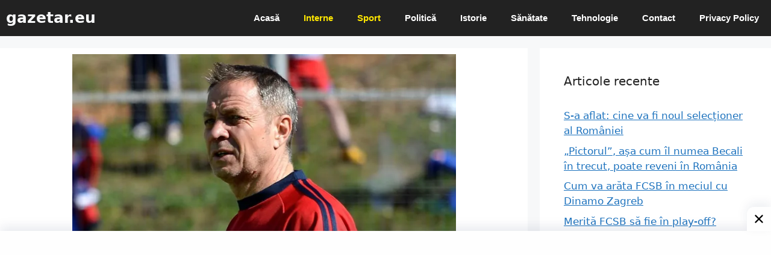

--- FILE ---
content_type: text/html; charset=utf-8
request_url: https://www.google.com/recaptcha/api2/aframe
body_size: 267
content:
<!DOCTYPE HTML><html><head><meta http-equiv="content-type" content="text/html; charset=UTF-8"></head><body><script nonce="D3FUn_Pzfau1Iy84pbvAAQ">/** Anti-fraud and anti-abuse applications only. See google.com/recaptcha */ try{var clients={'sodar':'https://pagead2.googlesyndication.com/pagead/sodar?'};window.addEventListener("message",function(a){try{if(a.source===window.parent){var b=JSON.parse(a.data);var c=clients[b['id']];if(c){var d=document.createElement('img');d.src=c+b['params']+'&rc='+(localStorage.getItem("rc::a")?sessionStorage.getItem("rc::b"):"");window.document.body.appendChild(d);sessionStorage.setItem("rc::e",parseInt(sessionStorage.getItem("rc::e")||0)+1);localStorage.setItem("rc::h",'1769030921714');}}}catch(b){}});window.parent.postMessage("_grecaptcha_ready", "*");}catch(b){}</script></body></html>